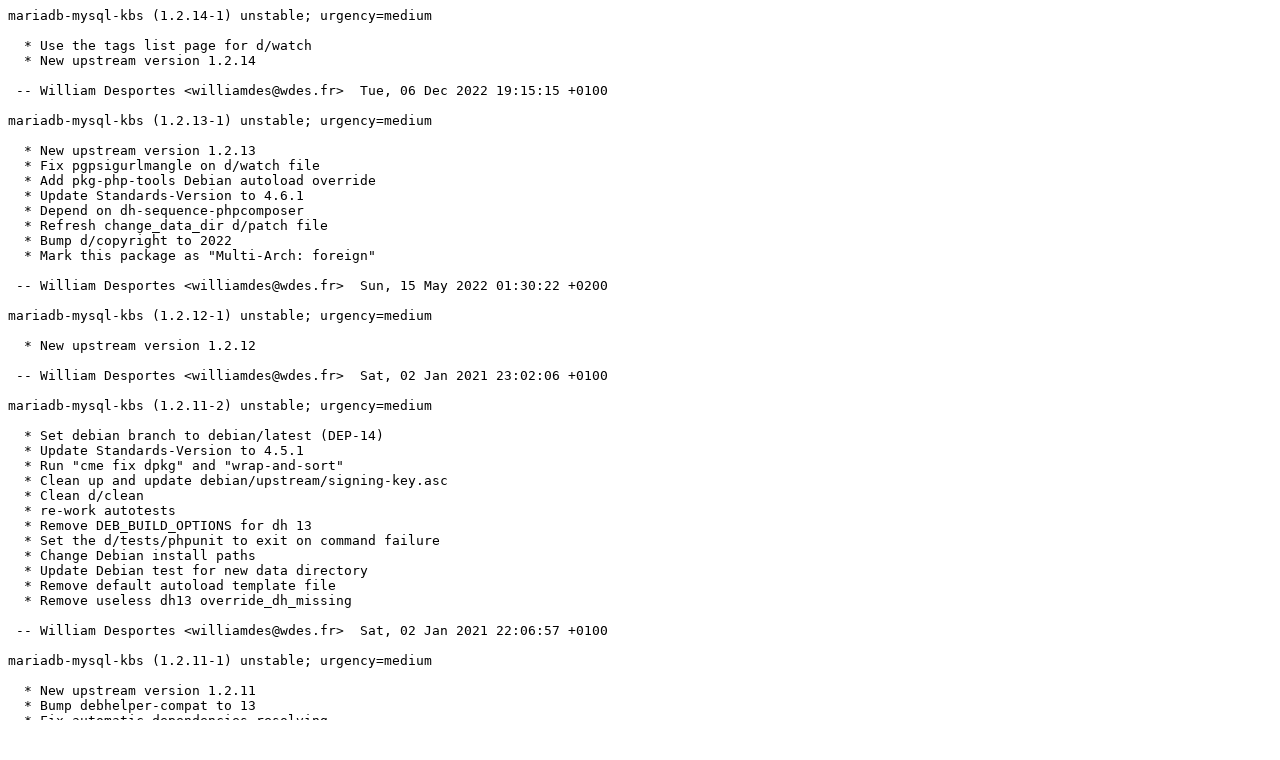

--- FILE ---
content_type: text/plain; charset=utf-8
request_url: https://metadata.ftp-master.debian.org/changelogs/main/m/mariadb-mysql-kbs/mariadb-mysql-kbs_1.2.14-1_changelog
body_size: 733
content:
mariadb-mysql-kbs (1.2.14-1) unstable; urgency=medium

  * Use the tags list page for d/watch
  * New upstream version 1.2.14

 -- William Desportes <williamdes@wdes.fr>  Tue, 06 Dec 2022 19:15:15 +0100

mariadb-mysql-kbs (1.2.13-1) unstable; urgency=medium

  * New upstream version 1.2.13
  * Fix pgpsigurlmangle on d/watch file
  * Add pkg-php-tools Debian autoload override
  * Update Standards-Version to 4.6.1
  * Depend on dh-sequence-phpcomposer
  * Refresh change_data_dir d/patch file
  * Bump d/copyright to 2022
  * Mark this package as "Multi-Arch: foreign"

 -- William Desportes <williamdes@wdes.fr>  Sun, 15 May 2022 01:30:22 +0200

mariadb-mysql-kbs (1.2.12-1) unstable; urgency=medium

  * New upstream version 1.2.12

 -- William Desportes <williamdes@wdes.fr>  Sat, 02 Jan 2021 23:02:06 +0100

mariadb-mysql-kbs (1.2.11-2) unstable; urgency=medium

  * Set debian branch to debian/latest (DEP-14)
  * Update Standards-Version to 4.5.1
  * Run "cme fix dpkg" and "wrap-and-sort"
  * Clean up and update debian/upstream/signing-key.asc
  * Clean d/clean
  * re-work autotests
  * Remove DEB_BUILD_OPTIONS for dh 13
  * Set the d/tests/phpunit to exit on command failure
  * Change Debian install paths
  * Update Debian test for new data directory
  * Remove default autoload template file
  * Remove useless dh13 override_dh_missing

 -- William Desportes <williamdes@wdes.fr>  Sat, 02 Jan 2021 22:06:57 +0100

mariadb-mysql-kbs (1.2.11-1) unstable; urgency=medium

  * New upstream version 1.2.11
  * Bump debhelper-compat to 13
  * Fix automatic dependencies resolving
  * Use main as a main branch
  * Update upstream main branch
  * Remove allow-stderr from build restrictions after 1.2.11 release

 -- William Desportes <williamdes@wdes.fr>  Sat, 12 Sep 2020 23:18:49 +0200

mariadb-mysql-kbs (1.2.10-2) unstable; urgency=medium

  * Team upload
  * Source-only upload

 -- Utkarsh Gupta <utkarsh@debian.org>  Sat, 28 Mar 2020 12:00:52 +0530

mariadb-mysql-kbs (1.2.10-1) unstable; urgency=medium

  * New upstream version 1.2.10
  * Remove Internet access needed and composer required for build and tests
  * Update Standards-Version to 4.5.0
  * Add debian/gbp.conf
  * Add a real world test for autopkgtest
  * Update patch file for Debian after changes in 1.2.9

 -- William Desportes <williamdes@wdes.fr>  Sun, 26 Jan 2020 21:22:17 +0100

mariadb-mysql-kbs (1.2.8-1) unstable; urgency=medium

  * Initial release (Closes: #947975).

 -- William Desportes <williamdes@wdes.fr>  Wed, 01 Jan 2020 15:53:47 +0100
